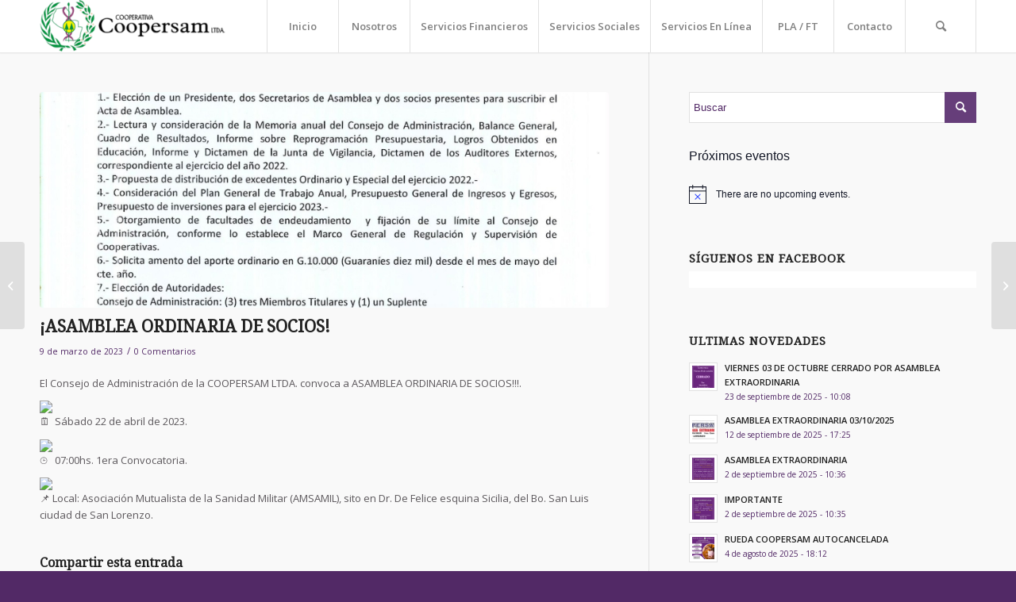

--- FILE ---
content_type: text/html; charset=UTF-8
request_url: https://coopersam.coop.py/asamblea-ordinaria-de-socios/
body_size: 16534
content:
<!DOCTYPE html>
<html lang="es" class="html_stretched responsive av-preloader-disabled  html_header_top html_logo_left html_main_nav_header html_menu_right html_custom html_header_sticky html_header_shrinking_disabled html_mobile_menu_tablet html_header_searchicon html_content_align_center html_header_unstick_top_disabled html_header_stretch_disabled html_minimal_header html_minimal_header_shadow html_av-submenu-hidden html_av-submenu-display-click html_av-overlay-side html_av-overlay-side-classic html_av-submenu-clone html_entry_id_1114 av-cookies-no-cookie-consent av-default-lightbox av-no-preview html_text_menu_active av-mobile-menu-switch-default">
<head>
<meta charset="UTF-8" />
<meta name="robots" content="index, follow" />


<!-- mobile setting -->
<meta name="viewport" content="width=device-width, initial-scale=1">

<!-- Scripts/CSS and wp_head hook -->
<title>¡ASAMBLEA ORDINARIA DE SOCIOS! &#8211; Coopersam Ltda.</title>
<meta name='robots' content='max-image-preview:large' />
<link rel="alternate" type="application/rss+xml" title="Coopersam Ltda. &raquo; Feed" href="https://coopersam.coop.py/feed/" />
<link rel="alternate" type="application/rss+xml" title="Coopersam Ltda. &raquo; Feed de los comentarios" href="https://coopersam.coop.py/comments/feed/" />
<link rel="alternate" type="text/calendar" title="Coopersam Ltda. &raquo; iCal Feed" href="https://coopersam.coop.py/events/?ical=1" />
<link rel="alternate" type="application/rss+xml" title="Coopersam Ltda. &raquo; Comentario ¡ASAMBLEA ORDINARIA DE SOCIOS! del feed" href="https://coopersam.coop.py/asamblea-ordinaria-de-socios/feed/" />
<link rel="alternate" title="oEmbed (JSON)" type="application/json+oembed" href="https://coopersam.coop.py/wp-json/oembed/1.0/embed?url=https%3A%2F%2Fcoopersam.coop.py%2Fasamblea-ordinaria-de-socios%2F" />
<link rel="alternate" title="oEmbed (XML)" type="text/xml+oembed" href="https://coopersam.coop.py/wp-json/oembed/1.0/embed?url=https%3A%2F%2Fcoopersam.coop.py%2Fasamblea-ordinaria-de-socios%2F&#038;format=xml" />

<!-- google webfont font replacement -->

			<script type='text/javascript'>

				(function() {

					/*	check if webfonts are disabled by user setting via cookie - or user must opt in.	*/
					var html = document.getElementsByTagName('html')[0];
					var cookie_check = html.className.indexOf('av-cookies-needs-opt-in') >= 0 || html.className.indexOf('av-cookies-can-opt-out') >= 0;
					var allow_continue = true;
					var silent_accept_cookie = html.className.indexOf('av-cookies-user-silent-accept') >= 0;

					if( cookie_check && ! silent_accept_cookie )
					{
						if( ! document.cookie.match(/aviaCookieConsent/) || html.className.indexOf('av-cookies-session-refused') >= 0 )
						{
							allow_continue = false;
						}
						else
						{
							if( ! document.cookie.match(/aviaPrivacyRefuseCookiesHideBar/) )
							{
								allow_continue = false;
							}
							else if( ! document.cookie.match(/aviaPrivacyEssentialCookiesEnabled/) )
							{
								allow_continue = false;
							}
							else if( document.cookie.match(/aviaPrivacyGoogleWebfontsDisabled/) )
							{
								allow_continue = false;
							}
						}
					}

					if( allow_continue )
					{
						var f = document.createElement('link');

						f.type 	= 'text/css';
						f.rel 	= 'stylesheet';
						f.href 	= '//fonts.googleapis.com/css?family=Droid+Serif%7COpen+Sans:400,600&display=auto';
						f.id 	= 'avia-google-webfont';

						document.getElementsByTagName('head')[0].appendChild(f);
					}
				})();

			</script>
			<style id='wp-img-auto-sizes-contain-inline-css' type='text/css'>
img:is([sizes=auto i],[sizes^="auto," i]){contain-intrinsic-size:3000px 1500px}
/*# sourceURL=wp-img-auto-sizes-contain-inline-css */
</style>
<style id='wp-emoji-styles-inline-css' type='text/css'>

	img.wp-smiley, img.emoji {
		display: inline !important;
		border: none !important;
		box-shadow: none !important;
		height: 1em !important;
		width: 1em !important;
		margin: 0 0.07em !important;
		vertical-align: -0.1em !important;
		background: none !important;
		padding: 0 !important;
	}
/*# sourceURL=wp-emoji-styles-inline-css */
</style>
<link rel='stylesheet' id='wp-block-library-css' href='https://coopersam.coop.py/wp-includes/css/dist/block-library/style.min.css?ver=6.9' type='text/css' media='all' />
<style id='wp-block-paragraph-inline-css' type='text/css'>
.is-small-text{font-size:.875em}.is-regular-text{font-size:1em}.is-large-text{font-size:2.25em}.is-larger-text{font-size:3em}.has-drop-cap:not(:focus):first-letter{float:left;font-size:8.4em;font-style:normal;font-weight:100;line-height:.68;margin:.05em .1em 0 0;text-transform:uppercase}body.rtl .has-drop-cap:not(:focus):first-letter{float:none;margin-left:.1em}p.has-drop-cap.has-background{overflow:hidden}:root :where(p.has-background){padding:1.25em 2.375em}:where(p.has-text-color:not(.has-link-color)) a{color:inherit}p.has-text-align-left[style*="writing-mode:vertical-lr"],p.has-text-align-right[style*="writing-mode:vertical-rl"]{rotate:180deg}
/*# sourceURL=https://coopersam.coop.py/wp-includes/blocks/paragraph/style.min.css */
</style>
<style id='global-styles-inline-css' type='text/css'>
:root{--wp--preset--aspect-ratio--square: 1;--wp--preset--aspect-ratio--4-3: 4/3;--wp--preset--aspect-ratio--3-4: 3/4;--wp--preset--aspect-ratio--3-2: 3/2;--wp--preset--aspect-ratio--2-3: 2/3;--wp--preset--aspect-ratio--16-9: 16/9;--wp--preset--aspect-ratio--9-16: 9/16;--wp--preset--color--black: #000000;--wp--preset--color--cyan-bluish-gray: #abb8c3;--wp--preset--color--white: #ffffff;--wp--preset--color--pale-pink: #f78da7;--wp--preset--color--vivid-red: #cf2e2e;--wp--preset--color--luminous-vivid-orange: #ff6900;--wp--preset--color--luminous-vivid-amber: #fcb900;--wp--preset--color--light-green-cyan: #7bdcb5;--wp--preset--color--vivid-green-cyan: #00d084;--wp--preset--color--pale-cyan-blue: #8ed1fc;--wp--preset--color--vivid-cyan-blue: #0693e3;--wp--preset--color--vivid-purple: #9b51e0;--wp--preset--gradient--vivid-cyan-blue-to-vivid-purple: linear-gradient(135deg,rgb(6,147,227) 0%,rgb(155,81,224) 100%);--wp--preset--gradient--light-green-cyan-to-vivid-green-cyan: linear-gradient(135deg,rgb(122,220,180) 0%,rgb(0,208,130) 100%);--wp--preset--gradient--luminous-vivid-amber-to-luminous-vivid-orange: linear-gradient(135deg,rgb(252,185,0) 0%,rgb(255,105,0) 100%);--wp--preset--gradient--luminous-vivid-orange-to-vivid-red: linear-gradient(135deg,rgb(255,105,0) 0%,rgb(207,46,46) 100%);--wp--preset--gradient--very-light-gray-to-cyan-bluish-gray: linear-gradient(135deg,rgb(238,238,238) 0%,rgb(169,184,195) 100%);--wp--preset--gradient--cool-to-warm-spectrum: linear-gradient(135deg,rgb(74,234,220) 0%,rgb(151,120,209) 20%,rgb(207,42,186) 40%,rgb(238,44,130) 60%,rgb(251,105,98) 80%,rgb(254,248,76) 100%);--wp--preset--gradient--blush-light-purple: linear-gradient(135deg,rgb(255,206,236) 0%,rgb(152,150,240) 100%);--wp--preset--gradient--blush-bordeaux: linear-gradient(135deg,rgb(254,205,165) 0%,rgb(254,45,45) 50%,rgb(107,0,62) 100%);--wp--preset--gradient--luminous-dusk: linear-gradient(135deg,rgb(255,203,112) 0%,rgb(199,81,192) 50%,rgb(65,88,208) 100%);--wp--preset--gradient--pale-ocean: linear-gradient(135deg,rgb(255,245,203) 0%,rgb(182,227,212) 50%,rgb(51,167,181) 100%);--wp--preset--gradient--electric-grass: linear-gradient(135deg,rgb(202,248,128) 0%,rgb(113,206,126) 100%);--wp--preset--gradient--midnight: linear-gradient(135deg,rgb(2,3,129) 0%,rgb(40,116,252) 100%);--wp--preset--font-size--small: 13px;--wp--preset--font-size--medium: 20px;--wp--preset--font-size--large: 36px;--wp--preset--font-size--x-large: 42px;--wp--preset--spacing--20: 0.44rem;--wp--preset--spacing--30: 0.67rem;--wp--preset--spacing--40: 1rem;--wp--preset--spacing--50: 1.5rem;--wp--preset--spacing--60: 2.25rem;--wp--preset--spacing--70: 3.38rem;--wp--preset--spacing--80: 5.06rem;--wp--preset--shadow--natural: 6px 6px 9px rgba(0, 0, 0, 0.2);--wp--preset--shadow--deep: 12px 12px 50px rgba(0, 0, 0, 0.4);--wp--preset--shadow--sharp: 6px 6px 0px rgba(0, 0, 0, 0.2);--wp--preset--shadow--outlined: 6px 6px 0px -3px rgb(255, 255, 255), 6px 6px rgb(0, 0, 0);--wp--preset--shadow--crisp: 6px 6px 0px rgb(0, 0, 0);}:where(.is-layout-flex){gap: 0.5em;}:where(.is-layout-grid){gap: 0.5em;}body .is-layout-flex{display: flex;}.is-layout-flex{flex-wrap: wrap;align-items: center;}.is-layout-flex > :is(*, div){margin: 0;}body .is-layout-grid{display: grid;}.is-layout-grid > :is(*, div){margin: 0;}:where(.wp-block-columns.is-layout-flex){gap: 2em;}:where(.wp-block-columns.is-layout-grid){gap: 2em;}:where(.wp-block-post-template.is-layout-flex){gap: 1.25em;}:where(.wp-block-post-template.is-layout-grid){gap: 1.25em;}.has-black-color{color: var(--wp--preset--color--black) !important;}.has-cyan-bluish-gray-color{color: var(--wp--preset--color--cyan-bluish-gray) !important;}.has-white-color{color: var(--wp--preset--color--white) !important;}.has-pale-pink-color{color: var(--wp--preset--color--pale-pink) !important;}.has-vivid-red-color{color: var(--wp--preset--color--vivid-red) !important;}.has-luminous-vivid-orange-color{color: var(--wp--preset--color--luminous-vivid-orange) !important;}.has-luminous-vivid-amber-color{color: var(--wp--preset--color--luminous-vivid-amber) !important;}.has-light-green-cyan-color{color: var(--wp--preset--color--light-green-cyan) !important;}.has-vivid-green-cyan-color{color: var(--wp--preset--color--vivid-green-cyan) !important;}.has-pale-cyan-blue-color{color: var(--wp--preset--color--pale-cyan-blue) !important;}.has-vivid-cyan-blue-color{color: var(--wp--preset--color--vivid-cyan-blue) !important;}.has-vivid-purple-color{color: var(--wp--preset--color--vivid-purple) !important;}.has-black-background-color{background-color: var(--wp--preset--color--black) !important;}.has-cyan-bluish-gray-background-color{background-color: var(--wp--preset--color--cyan-bluish-gray) !important;}.has-white-background-color{background-color: var(--wp--preset--color--white) !important;}.has-pale-pink-background-color{background-color: var(--wp--preset--color--pale-pink) !important;}.has-vivid-red-background-color{background-color: var(--wp--preset--color--vivid-red) !important;}.has-luminous-vivid-orange-background-color{background-color: var(--wp--preset--color--luminous-vivid-orange) !important;}.has-luminous-vivid-amber-background-color{background-color: var(--wp--preset--color--luminous-vivid-amber) !important;}.has-light-green-cyan-background-color{background-color: var(--wp--preset--color--light-green-cyan) !important;}.has-vivid-green-cyan-background-color{background-color: var(--wp--preset--color--vivid-green-cyan) !important;}.has-pale-cyan-blue-background-color{background-color: var(--wp--preset--color--pale-cyan-blue) !important;}.has-vivid-cyan-blue-background-color{background-color: var(--wp--preset--color--vivid-cyan-blue) !important;}.has-vivid-purple-background-color{background-color: var(--wp--preset--color--vivid-purple) !important;}.has-black-border-color{border-color: var(--wp--preset--color--black) !important;}.has-cyan-bluish-gray-border-color{border-color: var(--wp--preset--color--cyan-bluish-gray) !important;}.has-white-border-color{border-color: var(--wp--preset--color--white) !important;}.has-pale-pink-border-color{border-color: var(--wp--preset--color--pale-pink) !important;}.has-vivid-red-border-color{border-color: var(--wp--preset--color--vivid-red) !important;}.has-luminous-vivid-orange-border-color{border-color: var(--wp--preset--color--luminous-vivid-orange) !important;}.has-luminous-vivid-amber-border-color{border-color: var(--wp--preset--color--luminous-vivid-amber) !important;}.has-light-green-cyan-border-color{border-color: var(--wp--preset--color--light-green-cyan) !important;}.has-vivid-green-cyan-border-color{border-color: var(--wp--preset--color--vivid-green-cyan) !important;}.has-pale-cyan-blue-border-color{border-color: var(--wp--preset--color--pale-cyan-blue) !important;}.has-vivid-cyan-blue-border-color{border-color: var(--wp--preset--color--vivid-cyan-blue) !important;}.has-vivid-purple-border-color{border-color: var(--wp--preset--color--vivid-purple) !important;}.has-vivid-cyan-blue-to-vivid-purple-gradient-background{background: var(--wp--preset--gradient--vivid-cyan-blue-to-vivid-purple) !important;}.has-light-green-cyan-to-vivid-green-cyan-gradient-background{background: var(--wp--preset--gradient--light-green-cyan-to-vivid-green-cyan) !important;}.has-luminous-vivid-amber-to-luminous-vivid-orange-gradient-background{background: var(--wp--preset--gradient--luminous-vivid-amber-to-luminous-vivid-orange) !important;}.has-luminous-vivid-orange-to-vivid-red-gradient-background{background: var(--wp--preset--gradient--luminous-vivid-orange-to-vivid-red) !important;}.has-very-light-gray-to-cyan-bluish-gray-gradient-background{background: var(--wp--preset--gradient--very-light-gray-to-cyan-bluish-gray) !important;}.has-cool-to-warm-spectrum-gradient-background{background: var(--wp--preset--gradient--cool-to-warm-spectrum) !important;}.has-blush-light-purple-gradient-background{background: var(--wp--preset--gradient--blush-light-purple) !important;}.has-blush-bordeaux-gradient-background{background: var(--wp--preset--gradient--blush-bordeaux) !important;}.has-luminous-dusk-gradient-background{background: var(--wp--preset--gradient--luminous-dusk) !important;}.has-pale-ocean-gradient-background{background: var(--wp--preset--gradient--pale-ocean) !important;}.has-electric-grass-gradient-background{background: var(--wp--preset--gradient--electric-grass) !important;}.has-midnight-gradient-background{background: var(--wp--preset--gradient--midnight) !important;}.has-small-font-size{font-size: var(--wp--preset--font-size--small) !important;}.has-medium-font-size{font-size: var(--wp--preset--font-size--medium) !important;}.has-large-font-size{font-size: var(--wp--preset--font-size--large) !important;}.has-x-large-font-size{font-size: var(--wp--preset--font-size--x-large) !important;}
/*# sourceURL=global-styles-inline-css */
</style>

<style id='classic-theme-styles-inline-css' type='text/css'>
/*! This file is auto-generated */
.wp-block-button__link{color:#fff;background-color:#32373c;border-radius:9999px;box-shadow:none;text-decoration:none;padding:calc(.667em + 2px) calc(1.333em + 2px);font-size:1.125em}.wp-block-file__button{background:#32373c;color:#fff;text-decoration:none}
/*# sourceURL=/wp-includes/css/classic-themes.min.css */
</style>
<link rel='stylesheet' id='avia-merged-styles-css' href='https://coopersam.coop.py/wp-content/uploads/dynamic_avia/avia-merged-styles-6326fcff2378c2b0061951e85e67583a---632a5a36ae31f.css' type='text/css' media='all' />
<script type="text/javascript" src="https://coopersam.coop.py/wp-includes/js/jquery/jquery.min.js?ver=3.7.1" id="jquery-core-js"></script>
<script type="text/javascript" src="https://coopersam.coop.py/wp-includes/js/jquery/jquery-migrate.min.js?ver=3.4.1" id="jquery-migrate-js"></script>
<link rel="https://api.w.org/" href="https://coopersam.coop.py/wp-json/" /><link rel="alternate" title="JSON" type="application/json" href="https://coopersam.coop.py/wp-json/wp/v2/posts/1114" /><link rel="EditURI" type="application/rsd+xml" title="RSD" href="https://coopersam.coop.py/xmlrpc.php?rsd" />
<meta name="generator" content="WordPress 6.9" />
<link rel="canonical" href="https://coopersam.coop.py/asamblea-ordinaria-de-socios/" />
<link rel='shortlink' href='https://coopersam.coop.py/?p=1114' />
<meta name="tec-api-version" content="v1"><meta name="tec-api-origin" content="https://coopersam.coop.py"><link rel="alternate" href="https://coopersam.coop.py/wp-json/tribe/events/v1/" /><link rel="profile" href="http://gmpg.org/xfn/11" />
<link rel="alternate" type="application/rss+xml" title="Coopersam Ltda. RSS2 Feed" href="https://coopersam.coop.py/feed/" />
<link rel="pingback" href="https://coopersam.coop.py/xmlrpc.php" />

<style type='text/css' media='screen'>
 #top #header_main > .container, #top #header_main > .container .main_menu  .av-main-nav > li > a, #top #header_main #menu-item-shop .cart_dropdown_link{ height:66px; line-height: 66px; }
 .html_top_nav_header .av-logo-container{ height:66px;  }
 .html_header_top.html_header_sticky #top #wrap_all #main{ padding-top:66px; } 
</style>
<!--[if lt IE 9]><script src="https://coopersam.coop.py/wp-content/themes/enfold/js/html5shiv.js"></script><![endif]-->
<link rel="icon" href="https://coopersam.coop.py/wp-content/uploads/2022/05/logo55.png" type="image/png">

<!-- To speed up the rendering and to display the site as fast as possible to the user we include some styles and scripts for above the fold content inline -->
<script type="text/javascript">'use strict';var avia_is_mobile=!1;if(/Android|webOS|iPhone|iPad|iPod|BlackBerry|IEMobile|Opera Mini/i.test(navigator.userAgent)&&'ontouchstart' in document.documentElement){avia_is_mobile=!0;document.documentElement.className+=' avia_mobile '}
else{document.documentElement.className+=' avia_desktop '};document.documentElement.className+=' js_active ';(function(){var e=['-webkit-','-moz-','-ms-',''],n='';for(var t in e){if(e[t]+'transform' in document.documentElement.style){document.documentElement.className+=' avia_transform ';n=e[t]+'transform'};if(e[t]+'perspective' in document.documentElement.style){document.documentElement.className+=' avia_transform3d '}};if(typeof document.getElementsByClassName=='function'&&typeof document.documentElement.getBoundingClientRect=='function'&&avia_is_mobile==!1){if(n&&window.innerHeight>0){setTimeout(function(){var e=0,o={},a=0,t=document.getElementsByClassName('av-parallax'),i=window.pageYOffset||document.documentElement.scrollTop;for(e=0;e<t.length;e++){t[e].style.top='0px';o=t[e].getBoundingClientRect();a=Math.ceil((window.innerHeight+i-o.top)*0.3);t[e].style[n]='translate(0px, '+a+'px)';t[e].style.top='auto';t[e].className+=' enabled-parallax '}},50)}}})();</script><style type='text/css'>
@font-face {font-family: 'entypo-fontello'; font-weight: normal; font-style: normal; font-display: auto;
src: url('https://coopersam.coop.py/wp-content/themes/enfold/config-templatebuilder/avia-template-builder/assets/fonts/entypo-fontello.woff2') format('woff2'),
url('https://coopersam.coop.py/wp-content/themes/enfold/config-templatebuilder/avia-template-builder/assets/fonts/entypo-fontello.woff') format('woff'),
url('https://coopersam.coop.py/wp-content/themes/enfold/config-templatebuilder/avia-template-builder/assets/fonts/entypo-fontello.ttf') format('truetype'),
url('https://coopersam.coop.py/wp-content/themes/enfold/config-templatebuilder/avia-template-builder/assets/fonts/entypo-fontello.svg#entypo-fontello') format('svg'),
url('https://coopersam.coop.py/wp-content/themes/enfold/config-templatebuilder/avia-template-builder/assets/fonts/entypo-fontello.eot'),
url('https://coopersam.coop.py/wp-content/themes/enfold/config-templatebuilder/avia-template-builder/assets/fonts/entypo-fontello.eot?#iefix') format('embedded-opentype');
} #top .avia-font-entypo-fontello, body .avia-font-entypo-fontello, html body [data-av_iconfont='entypo-fontello']:before{ font-family: 'entypo-fontello'; }
</style>

<!--
Debugging Info for Theme support: 

Theme: Enfold
Version: 4.9.2.2
Installed: enfold
AviaFramework Version: 5.0
AviaBuilder Version: 4.8
aviaElementManager Version: 1.0.1
ML:128-PU:83-PLA:2
WP:6.9
Compress: CSS:all theme files - JS:all theme files
Updates: disabled
PLAu:2
-->
</head>

<body id="top" class="wp-singular post-template-default single single-post postid-1114 single-format-standard wp-theme-enfold stretched rtl_columns av-curtain-numeric droid_serif open_sans tribe-no-js avia-responsive-images-support" itemscope="itemscope" itemtype="https://schema.org/WebPage" >

	
	<div id='wrap_all'>

	
<header id='header' class='all_colors header_color light_bg_color  av_header_top av_logo_left av_main_nav_header av_menu_right av_custom av_header_sticky av_header_shrinking_disabled av_header_stretch_disabled av_mobile_menu_tablet av_header_searchicon av_header_unstick_top_disabled av_seperator_big_border av_minimal_header av_minimal_header_shadow av_bottom_nav_disabled '  role="banner" itemscope="itemscope" itemtype="https://schema.org/WPHeader" >

		<div  id='header_main' class='container_wrap container_wrap_logo'>

        <div class='container av-logo-container'><div class='inner-container'><span class='logo avia-standard-logo'><a href='https://coopersam.coop.py/' class=''><img src="https://coopersam.coop.py/wp-content/uploads/2022/05/logo2-300x83.png" height="100" width="300" alt='Coopersam Ltda.' title='' /></a></span><nav class='main_menu' data-selectname='Selecciona una página'  role="navigation" itemscope="itemscope" itemtype="https://schema.org/SiteNavigationElement" ><div class="avia-menu av-main-nav-wrap"><ul role="menu" class="menu av-main-nav" id="avia-menu"><li role="menuitem" id="menu-item-451" class="menu-item menu-item-type-post_type menu-item-object-page menu-item-home menu-item-top-level menu-item-top-level-1"><a href="https://coopersam.coop.py/" itemprop="url" tabindex="0"><span class="avia-bullet"></span><span class="avia-menu-text">Inicio</span><span class="avia-menu-fx"><span class="avia-arrow-wrap"><span class="avia-arrow"></span></span></span></a></li>
<li role="menuitem" id="menu-item-560" class="menu-item menu-item-type-custom menu-item-object-custom menu-item-has-children menu-item-top-level menu-item-top-level-2"><a href="#" itemprop="url" tabindex="0"><span class="avia-bullet"></span><span class="avia-menu-text">Nosotros</span><span class="avia-menu-fx"><span class="avia-arrow-wrap"><span class="avia-arrow"></span></span></span></a>


<ul class="sub-menu">
	<li role="menuitem" id="menu-item-405" class="menu-item menu-item-type-post_type menu-item-object-page"><a href="https://coopersam.coop.py/about/" itemprop="url" tabindex="0"><span class="avia-bullet"></span><span class="avia-menu-text">Quiénes Somos</span></a></li>
	<li role="menuitem" id="menu-item-448" class="menu-item menu-item-type-post_type menu-item-object-page"><a href="https://coopersam.coop.py/our-mission/" itemprop="url" tabindex="0"><span class="avia-bullet"></span><span class="avia-menu-text">Principios</span></a></li>
	<li role="menuitem" id="menu-item-666" class="menu-item menu-item-type-post_type menu-item-object-page"><a href="https://coopersam.coop.py/institucion/" itemprop="url" tabindex="0"><span class="avia-bullet"></span><span class="avia-menu-text">Institución</span></a></li>
	<li role="menuitem" id="menu-item-670" class="menu-item menu-item-type-custom menu-item-object-custom menu-item-has-children"><a href="#" itemprop="url" tabindex="0"><span class="avia-bullet"></span><span class="avia-menu-text">Organización</span></a>
	<ul class="sub-menu">
		<li role="menuitem" id="menu-item-669" class="menu-item menu-item-type-post_type menu-item-object-page"><a href="https://coopersam.coop.py/directiva/" itemprop="url" tabindex="0"><span class="avia-bullet"></span><span class="avia-menu-text">Directiva</span></a></li>
		<li role="menuitem" id="menu-item-683" class="menu-item menu-item-type-post_type menu-item-object-page"><a href="https://coopersam.coop.py/funcionarios/" itemprop="url" tabindex="0"><span class="avia-bullet"></span><span class="avia-menu-text">Funcionarios</span></a></li>
		<li role="menuitem" id="menu-item-691" class="menu-item menu-item-type-post_type menu-item-object-page"><a href="https://coopersam.coop.py/estatutos/" itemprop="url" tabindex="0"><span class="avia-bullet"></span><span class="avia-menu-text">Estatutos</span></a></li>
	</ul>
</li>
</ul>
</li>
<li role="menuitem" id="menu-item-600" class="menu-item menu-item-type-custom menu-item-object-custom menu-item-has-children menu-item-top-level menu-item-top-level-3"><a href="#" itemprop="url" tabindex="0"><span class="avia-bullet"></span><span class="avia-menu-text">Servicios Financieros</span><span class="avia-menu-fx"><span class="avia-arrow-wrap"><span class="avia-arrow"></span></span></span></a>


<ul class="sub-menu">
	<li role="menuitem" id="menu-item-449" class="menu-item menu-item-type-post_type menu-item-object-page"><a href="https://coopersam.coop.py/sermons/" itemprop="url" tabindex="0"><span class="avia-bullet"></span><span class="avia-menu-text">Creditos</span></a></li>
	<li role="menuitem" id="menu-item-663" class="menu-item menu-item-type-post_type menu-item-object-page"><a href="https://coopersam.coop.py/ahorros/" itemprop="url" tabindex="0"><span class="avia-bullet"></span><span class="avia-menu-text">Ahorros y Tarjetas</span></a></li>
</ul>
</li>
<li role="menuitem" id="menu-item-601" class="menu-item menu-item-type-custom menu-item-object-custom menu-item-has-children menu-item-top-level menu-item-top-level-4"><a href="#" itemprop="url" tabindex="0"><span class="avia-bullet"></span><span class="avia-menu-text">Servicios Sociales</span><span class="avia-menu-fx"><span class="avia-arrow-wrap"><span class="avia-arrow"></span></span></span></a>


<ul class="sub-menu">
	<li role="menuitem" id="menu-item-716" class="menu-item menu-item-type-post_type menu-item-object-page"><a href="https://coopersam.coop.py/casa-san-bernardino/" itemprop="url" tabindex="0"><span class="avia-bullet"></span><span class="avia-menu-text">Casa San Bernardino</span></a></li>
	<li role="menuitem" id="menu-item-703" class="menu-item menu-item-type-post_type menu-item-object-page"><a href="https://coopersam.coop.py/solidaridad/" itemprop="url" tabindex="0"><span class="avia-bullet"></span><span class="avia-menu-text">Solidaridad</span></a></li>
</ul>
</li>
<li role="menuitem" id="menu-item-885" class="menu-item menu-item-type-custom menu-item-object-custom menu-item-has-children menu-item-top-level menu-item-top-level-5"><a href="#" itemprop="url" tabindex="0"><span class="avia-bullet"></span><span class="avia-menu-text">Servicios En Línea</span><span class="avia-menu-fx"><span class="avia-arrow-wrap"><span class="avia-arrow"></span></span></span></a>


<ul class="sub-menu">
	<li role="menuitem" id="menu-item-892" class="menu-item menu-item-type-custom menu-item-object-custom"><a href="https://secure.coopersam.coop.py:8443/Coopersam/servlet/com.coopersam.login" itemprop="url" tabindex="0"><span class="avia-bullet"></span><span class="avia-menu-text">Coopersam Online</span></a></li>
	<li role="menuitem" id="menu-item-969" class="menu-item menu-item-type-post_type menu-item-object-page"><a href="https://coopersam.coop.py/915-2/" itemprop="url" tabindex="0"><span class="avia-bullet"></span><span class="avia-menu-text">Solicitud de Crédito</span></a></li>
	<li role="menuitem" id="menu-item-970" class="menu-item menu-item-type-post_type menu-item-object-page"><a href="https://coopersam.coop.py/solicitud-de-subsidio/" itemprop="url" tabindex="0"><span class="avia-bullet"></span><span class="avia-menu-text">Solicitud de Solidaridad</span></a></li>
</ul>
</li>
<li role="menuitem" id="menu-item-1182" class="menu-item menu-item-type-post_type menu-item-object-page menu-item-top-level menu-item-top-level-6"><a href="https://coopersam.coop.py/prevencion-de-lavado-de-activos-y-ft/" itemprop="url" tabindex="0"><span class="avia-bullet"></span><span class="avia-menu-text">PLA / FT</span><span class="avia-menu-fx"><span class="avia-arrow-wrap"><span class="avia-arrow"></span></span></span></a></li>
<li role="menuitem" id="menu-item-452" class="menu-item menu-item-type-post_type menu-item-object-page menu-item-top-level menu-item-top-level-7"><a href="https://coopersam.coop.py/contact/" itemprop="url" tabindex="0"><span class="avia-bullet"></span><span class="avia-menu-text">Contacto</span><span class="avia-menu-fx"><span class="avia-arrow-wrap"><span class="avia-arrow"></span></span></span></a></li>
<li id="menu-item-search" class="noMobile menu-item menu-item-search-dropdown menu-item-avia-special" role="menuitem"><a aria-label="Buscar" href="?s=" rel="nofollow" data-avia-search-tooltip="

&lt;form role=&quot;search&quot; action=&quot;https://coopersam.coop.py/&quot; id=&quot;searchform&quot; method=&quot;get&quot; class=&quot;&quot;&gt;
	&lt;div&gt;
		&lt;input type=&quot;submit&quot; value=&quot;&quot; id=&quot;searchsubmit&quot; class=&quot;button avia-font-entypo-fontello&quot; /&gt;
		&lt;input type=&quot;text&quot; id=&quot;s&quot; name=&quot;s&quot; value=&quot;&quot; placeholder=&#039;Buscar&#039; /&gt;
			&lt;/div&gt;
&lt;/form&gt;
" aria-hidden='false' data-av_icon='' data-av_iconfont='entypo-fontello'><span class="avia_hidden_link_text">Buscar</span></a></li><li class="av-burger-menu-main menu-item-avia-special av-small-burger-icon">
	        			<a href="#" aria-label="Menú" aria-hidden="false">
							<span class="av-hamburger av-hamburger--spin av-js-hamburger">
								<span class="av-hamburger-box">
						          <span class="av-hamburger-inner"></span>
						          <strong>Menú</strong>
								</span>
							</span>
							<span class="avia_hidden_link_text">Menú</span>
						</a>
	        		   </li></ul></div></nav></div> </div> 
		<!-- end container_wrap-->
		</div>
		<div class='header_bg'></div>

<!-- end header -->
</header>

	<div id='main' class='all_colors' data-scroll-offset='66'>

	
		<div class='container_wrap container_wrap_first main_color sidebar_right'>

			<div class='container template-blog template-single-blog '>

				<main class='content units av-content-small alpha  av-blog-meta-author-disabled av-blog-meta-category-disabled'  role="main" itemscope="itemscope" itemtype="https://schema.org/Blog" >

                    <article class="post-entry post-entry-type-standard post-entry-1114 post-loop-1 post-parity-odd post-entry-last single-big with-slider post-1114 post type-post status-publish format-standard has-post-thumbnail hentry category-news"  itemscope="itemscope" itemtype="https://schema.org/BlogPosting" itemprop="blogPost" ><div class="big-preview single-big"  itemprop="image" itemscope="itemscope" itemtype="https://schema.org/ImageObject" ><a href="https://coopersam.coop.py/wp-content/uploads/2023/03/334719893_224986103352329_6813142436766260530_n-749x1030.jpg" data-srcset="https://coopersam.coop.py/wp-content/uploads/2023/03/334719893_224986103352329_6813142436766260530_n-749x1030.jpg 749w, https://coopersam.coop.py/wp-content/uploads/2023/03/334719893_224986103352329_6813142436766260530_n-218x300.jpg 218w, https://coopersam.coop.py/wp-content/uploads/2023/03/334719893_224986103352329_6813142436766260530_n-768x1056.jpg 768w, https://coopersam.coop.py/wp-content/uploads/2023/03/334719893_224986103352329_6813142436766260530_n-1117x1536.jpg 1117w, https://coopersam.coop.py/wp-content/uploads/2023/03/334719893_224986103352329_6813142436766260530_n-1091x1500.jpg 1091w, https://coopersam.coop.py/wp-content/uploads/2023/03/334719893_224986103352329_6813142436766260530_n-513x705.jpg 513w, https://coopersam.coop.py/wp-content/uploads/2023/03/334719893_224986103352329_6813142436766260530_n.jpg 1489w" data-sizes="(max-width: 749px) 100vw, 749px"  title="334719893_224986103352329_6813142436766260530_n" ><img width="845" height="321" src="https://coopersam.coop.py/wp-content/uploads/2023/03/334719893_224986103352329_6813142436766260530_n-845x321.jpg" class="wp-image-1115 avia-img-lazy-loading-1115 attachment-entry_with_sidebar size-entry_with_sidebar wp-post-image" alt="" decoding="async" fetchpriority="high" /></a></div><div class="blog-meta"></div><div class='entry-content-wrapper clearfix standard-content'><header class="entry-content-header"><h1 class='post-title entry-title '  itemprop="headline" >¡ASAMBLEA ORDINARIA DE SOCIOS!<span class="post-format-icon minor-meta"></span></h1><span class="post-meta-infos"><time class="date-container minor-meta updated"  itemprop="datePublished" datetime="2023-03-09T17:09:36+00:00" >9 de marzo de 2023</time><span class="text-sep">/</span><span class="comment-container minor-meta"><a href="https://coopersam.coop.py/asamblea-ordinaria-de-socios/#respond" class="comments-link" >0 Comentarios</a></span></span></header><div class="entry-content"  itemprop="text" >
<p>El Consejo de Administración de la COOPERSAM LTDA. convoca a ASAMBLEA ORDINARIA DE SOCIOS!!!.</p>



<p><img decoding="async" height="16" width="16" alt="🗓" src="https://static.xx.fbcdn.net/images/emoji.php/v9/tb5/1.5/16/1f5d3.png">&nbsp;Sábado 22 de abril de 2023.</p>



<p><img decoding="async" height="16" width="16" alt="⌚" src="https://static.xx.fbcdn.net/images/emoji.php/v9/t81/1.5/16/231a.png">&nbsp;07:00hs. 1era Convocatoria.</p>



<p><img loading="lazy" decoding="async" height="16" width="16" alt="📌" src="https://static.xx.fbcdn.net/images/emoji.php/v9/t5/1.5/16/1f4cc.png">Local: Asociación Mutualista de la Sanidad Militar (AMSAMIL), sito en Dr. De Felice esquina Sicilia, del Bo. San Luis ciudad de San Lorenzo.</p>
</div><footer class="entry-footer"><div class='av-social-sharing-box av-social-sharing-box-icon av-social-sharing-box-same-width '><div class="av-share-box"><h5 class='av-share-link-description av-no-toc '>Compartir esta entrada</h5><ul class="av-share-box-list noLightbox"><li class='av-share-link av-social-link-mail' ><a  aria-label="Compartir por correo" href='mailto:?subject=%C2%A1ASAMBLEA%20ORDINARIA%20DE%20SOCIOS%21&#038;body=https://coopersam.coop.py/asamblea-ordinaria-de-socios/' aria-hidden='false' data-av_icon='' data-av_iconfont='entypo-fontello' title='' data-avia-related-tooltip='Compartir por correo'><span class='avia_hidden_link_text'>Compartir por correo</span></a></li></ul></div></div></footer><div class='post_delimiter'></div></div><div class="post_author_timeline"></div><span class='hidden'>
				<span class='av-structured-data'  itemprop="image" itemscope="itemscope" itemtype="https://schema.org/ImageObject" >
						<span itemprop='url'>https://coopersam.coop.py/wp-content/uploads/2023/03/334719893_224986103352329_6813142436766260530_n.jpg</span>
						<span itemprop='height'>2048</span>
						<span itemprop='width'>1489</span>
				</span>
				<span class='av-structured-data'  itemprop="publisher" itemtype="https://schema.org/Organization" itemscope="itemscope" >
						<span itemprop='name'>coopuser</span>
						<span itemprop='logo' itemscope itemtype='https://schema.org/ImageObject'>
							<span itemprop='url'>https://coopersam.coop.py/wp-content/uploads/2022/05/logo2-300x83.png</span>
						 </span>
				</span><span class='av-structured-data'  itemprop="author" itemscope="itemscope" itemtype="https://schema.org/Person" ><span itemprop='name'>coopuser</span></span><span class='av-structured-data'  itemprop="datePublished" datetime="2023-03-09T17:09:36+00:00" >2023-03-09 17:09:36</span><span class='av-structured-data'  itemprop="dateModified" itemtype="https://schema.org/dateModified" >2023-03-09 17:09:37</span><span class='av-structured-data'  itemprop="mainEntityOfPage" itemtype="https://schema.org/mainEntityOfPage" ><span itemprop='name'>¡ASAMBLEA ORDINARIA DE SOCIOS!</span></span></span></article><div class='single-big'></div>




<div class='comment-entry post-entry'>

<div class='comment_meta_container'>

			<div class='side-container-comment'>

	        		<div class='side-container-comment-inner'>
	        			
	        			<span class='comment-count'>0</span>
   						<span class='comment-text'>comentarios</span>
   						<span class='center-border center-border-left'></span>
   						<span class='center-border center-border-right'></span>

	        		</div>

	        	</div>

			</div>

<div class='comment_container'><h3 class='miniheading '>Dejar un comentario</h3><span class='minitext'>¿Quieres unirte a la conversación? <br/>Siéntete libre de contribuir!</span>	<div id="respond" class="comment-respond">
		<h3 id="reply-title" class="comment-reply-title">Deja una respuesta <small><a rel="nofollow" id="cancel-comment-reply-link" href="/asamblea-ordinaria-de-socios/#respond" style="display:none;">Cancelar la respuesta</a></small></h3><form action="https://coopersam.coop.py/wp-comments-post.php" method="post" id="commentform" class="comment-form"><p class="comment-notes"><span id="email-notes">Tu dirección de correo electrónico no será publicada.</span> <span class="required-field-message">Los campos obligatorios están marcados con <span class="required">*</span></span></p><p class="comment-form-author"><label for="author">Nombre <span class="required">*</span></label> <input id="author" name="author" type="text" value="" size="30" maxlength="245" autocomplete="name" required="required" /></p>
<p class="comment-form-email"><label for="email">Correo electrónico <span class="required">*</span></label> <input id="email" name="email" type="text" value="" size="30" maxlength="100" aria-describedby="email-notes" autocomplete="email" required="required" /></p>
<p class="comment-form-url"><label for="url">Web</label> <input id="url" name="url" type="text" value="" size="30" maxlength="200" autocomplete="url" /></p>
<p class="comment-form-cookies-consent"><input id="wp-comment-cookies-consent" name="wp-comment-cookies-consent" type="checkbox" value="yes" /> <label for="wp-comment-cookies-consent">Guarda mi nombre, correo electrónico y web en este navegador para la próxima vez que comente.</label></p>
<p class="comment-form-comment"><label for="comment">Comentario <span class="required">*</span></label> <textarea id="comment" name="comment" cols="45" rows="8" maxlength="65525" required="required"></textarea></p><p class="form-submit"><input name="submit" type="submit" id="submit" class="submit" value="Publicar el comentario" /> <input type='hidden' name='comment_post_ID' value='1114' id='comment_post_ID' />
<input type='hidden' name='comment_parent' id='comment_parent' value='0' />
</p></form>	</div><!-- #respond -->
	</div>
</div>
				<!--end content-->
				</main>

				<aside class='sidebar sidebar_right   alpha units'  role="complementary" itemscope="itemscope" itemtype="https://schema.org/WPSideBar" ><div class='inner_sidebar extralight-border'><section id="search-4" class="widget clearfix widget_search">

<form action="https://coopersam.coop.py/" id="searchform" method="get" class="">
	<div>
		<input type="submit" value="" id="searchsubmit" class="button avia-font-entypo-fontello" />
		<input type="text" id="s" name="s" value="" placeholder='Buscar' />
			</div>
</form>
<span class="seperator extralight-border"></span></section><div  class="tribe-compatibility-container tribe-theme-enfold" >
	<div
		 class="tribe-common tribe-events tribe-events-view tribe-events-view--widget-events-list tribe-events-widget" 		data-js="tribe-events-view"
		data-view-rest-nonce="4cd49776c1"
		data-view-rest-url="https://coopersam.coop.py/wp-json/tribe/views/v2/html"
		data-view-manage-url="1"
							data-view-breakpoint-pointer="ceabe48c-007b-4fff-afd4-5e2b85d948e4"
			>
		<div class="tribe-events-widget-events-list">

			
			<script data-js="tribe-events-view-data" type="application/json">
	{"slug":"widget-events-list","prev_url":"","next_url":"","view_class":"Tribe\\Events\\Views\\V2\\Views\\Widgets\\Widget_List_View","view_slug":"widget-events-list","view_label":"Widget-events-list","view":null,"should_manage_url":true,"id":null,"alias-slugs":null,"title":"\u00a1ASAMBLEA ORDINARIA DE SOCIOS! \u2013 Coopersam Ltda.","limit":"5","no_upcoming_events":false,"featured_events_only":false,"jsonld_enable":true,"tribe_is_list_widget":false,"admin_fields":{"title":{"label":"T\u00edtulo:","type":"text","classes":"","dependency":"","id":"widget-tribe-widget-events-list-3-title","name":"widget-tribe-widget-events-list[3][title]","options":[],"placeholder":"","value":null},"limit":{"label":"Mostrar:","type":"number","default":5,"min":1,"max":10,"step":1,"classes":"","dependency":"","id":"widget-tribe-widget-events-list-3-limit","name":"widget-tribe-widget-events-list[3][limit]","options":[],"placeholder":"","value":null},"no_upcoming_events":{"label":"Ocultar este widget si no hay pr\u00f3ximos eventos.","type":"checkbox","classes":"","dependency":"","id":"widget-tribe-widget-events-list-3-no_upcoming_events","name":"widget-tribe-widget-events-list[3][no_upcoming_events]","options":[],"placeholder":"","value":null},"featured_events_only":{"label":"Limitar a solo eventos destacados","type":"checkbox","classes":"","dependency":"","id":"widget-tribe-widget-events-list-3-featured_events_only","name":"widget-tribe-widget-events-list[3][featured_events_only]","options":[],"placeholder":"","value":null},"jsonld_enable":{"label":"Generar datos JSON-LD","type":"checkbox","classes":"","dependency":"","id":"widget-tribe-widget-events-list-3-jsonld_enable","name":"widget-tribe-widget-events-list[3][jsonld_enable]","options":[],"placeholder":"","value":null}},"events":[],"url":"https:\/\/coopersam.coop.py\/?post_type=tribe_events&eventDisplay=widget-events-list","url_event_date":false,"bar":{"keyword":"","date":""},"today":"2026-01-29 00:00:00","now":"2026-01-29 08:16:45","rest_url":"https:\/\/coopersam.coop.py\/wp-json\/tribe\/views\/v2\/html","rest_method":"POST","rest_nonce":"4cd49776c1","today_url":"https:\/\/coopersam.coop.py\/?post_type=tribe_events&eventDisplay=widget-events-list&name=asamblea-ordinaria-de-socios","prev_label":"","next_label":"","date_formats":{"compact":"n\/j\/Y","month_and_year_compact":"n\/j\/Y","month_and_year":"F Y","time_range_separator":" - ","date_time_separator":" @ "},"messages":{"notice":["There are no upcoming events."]},"start_of_week":"1","breadcrumbs":[],"before_events":"","after_events":"\n<!--\nThis calendar is powered by The Events Calendar.\nhttp:\/\/evnt.is\/18wn\n-->\n","display_events_bar":false,"disable_event_search":false,"live_refresh":true,"ical":{"display_link":true,"link":{"url":"https:\/\/coopersam.coop.py\/?post_type=tribe_events&#038;eventDisplay=widget-events-list&#038;ical=1","text":"Export Events","title":"Use this to share calendar data with Google Calendar, Apple iCal and other compatible apps"}},"container_classes":["tribe-common","tribe-events","tribe-events-view","tribe-events-view--widget-events-list","tribe-events-widget"],"container_data":[],"is_past":false,"breakpoints":{"xsmall":500,"medium":768,"full":960},"breakpoint_pointer":"ceabe48c-007b-4fff-afd4-5e2b85d948e4","is_initial_load":true,"public_views":{"list":{"view_class":"Tribe\\Events\\Views\\V2\\Views\\List_View","view_url":"https:\/\/coopersam.coop.py\/events\/lista\/","view_label":"List"},"month":{"view_class":"Tribe\\Events\\Views\\V2\\Views\\Month_View","view_url":"https:\/\/coopersam.coop.py\/events\/mes\/","view_label":"Month"},"day":{"view_class":"Tribe\\Events\\Views\\V2\\Views\\Day_View","view_url":"https:\/\/coopersam.coop.py\/events\/hoy\/","view_label":"Day"}},"show_latest_past":false,"compatibility_classes":["tribe-compatibility-container","tribe-theme-enfold"],"view_more_text":"View Calendar","view_more_title":"View more events.","view_more_link":"https:\/\/coopersam.coop.py\/events\/","widget_title":"Pr\u00f3ximos eventos","hide_if_no_upcoming_events":false,"display":[],"subscribe_links":{"gcal":{"label":"Google Calendar","single_label":"A\u00f1adir a Google Calendar","visible":true,"block_slug":"hasGoogleCalendar"},"ical":{"label":"iCalendar","single_label":"Agregar a iCalendar","visible":true,"block_slug":"hasiCal"},"outlook-365":{"label":"Outlook 365","single_label":"Outlook 365","visible":true,"block_slug":"hasOutlook365"},"outlook-live":{"label":"Outlook Live","single_label":"Outlook Live","visible":true,"block_slug":"hasOutlookLive"}},"_context":{"slug":"widget-events-list"}}</script>

							<header class="tribe-events-widget-events-list__header">
					<h2 class="tribe-events-widget-events-list__header-title tribe-common-h6 tribe-common-h--alt">
						Próximos eventos					</h2>
				</header>
			
			
				<div  class="tribe-events-header__messages tribe-events-c-messages tribe-common-b2"  >
			<div class="tribe-events-c-messages__message tribe-events-c-messages__message--notice" role="alert">
			<svg  class="tribe-common-c-svgicon tribe-common-c-svgicon--messages-not-found tribe-events-c-messages__message-icon-svg"  viewBox="0 0 21 23" xmlns="http://www.w3.org/2000/svg"><g fill-rule="evenodd"><path d="M.5 2.5h20v20H.5z"/><path stroke-linecap="round" d="M7.583 11.583l5.834 5.834m0-5.834l-5.834 5.834" class="tribe-common-c-svgicon__svg-stroke"/><path stroke-linecap="round" d="M4.5.5v4m12-4v4"/><path stroke-linecap="square" d="M.5 7.5h20"/></g></svg>
			<ul class="tribe-events-c-messages__message-list">
									<li
						class="tribe-events-c-messages__message-list-item"
						 data-key="0" 					>
					There are no upcoming events.					</li>
							</ul>
		</div>
	</div>

					</div>
	</div>
</div>
<script class="tribe-events-breakpoints">
	( function () {
		var completed = false;

		function initBreakpoints() {
			if ( completed ) {
				// This was fired already and completed no need to attach to the event listener.
				document.removeEventListener( 'DOMContentLoaded', initBreakpoints );
				return;
			}

			if ( 'undefined' === typeof window.tribe ) {
				return;
			}

			if ( 'undefined' === typeof window.tribe.events ) {
				return;
			}

			if ( 'undefined' === typeof window.tribe.events.views ) {
				return;
			}

			if ( 'undefined' === typeof window.tribe.events.views.breakpoints ) {
				return;
			}

			if ( 'function' !== typeof (window.tribe.events.views.breakpoints.setup) ) {
				return;
			}

			var container = document.querySelectorAll( '[data-view-breakpoint-pointer="ceabe48c-007b-4fff-afd4-5e2b85d948e4"]' );
			if ( ! container ) {
				return;
			}

			window.tribe.events.views.breakpoints.setup( container );
			completed = true;
			// This was fired already and completed no need to attach to the event listener.
			document.removeEventListener( 'DOMContentLoaded', initBreakpoints );
		}

		// Try to init the breakpoints right away.
		initBreakpoints();
		document.addEventListener( 'DOMContentLoaded', initBreakpoints );
	})();
</script>
<section id="avia_fb_likebox-3" class="widget clearfix avia-widget-container avia_fb_likebox avia_no_block_preview"><h3 class="widgettitle">Síguenos en Facebook</h3><div class='av_facebook_widget_wrap ' ><div class="fb-page" data-width="500" data-href="https://www.facebook.com/CoopersamLTDA" data-small-header="false" data-adapt-container-width="true" data-hide-cover="false" data-show-facepile="true" data-show-posts="false"><div class="fb-xfbml-parse-ignore"></div></div></div><span class="seperator extralight-border"></span></section><section id="newsbox-3" class="widget clearfix avia-widget-container newsbox"><h3 class="widgettitle">Ultimas Novedades</h3><ul class="news-wrap image_size_widget"><li class="news-content post-format-standard"><a class="news-link" title="VIERNES 03 DE OCTUBRE CERRADO POR ASAMBLEA EXTRAORDINARIA" href="https://coopersam.coop.py/viernes-03-de-octubre-cerrado-por-asamblea-extraordinaria/"><span class='news-thumb '><img width="36" height="36" src="https://coopersam.coop.py/wp-content/uploads/2025/09/WhatsApp-Image-2025-09-19-at-09.19.09-36x36.jpeg" class="wp-image-1422 avia-img-lazy-loading-1422 attachment-widget size-widget wp-post-image" alt="" decoding="async" loading="lazy" srcset="https://coopersam.coop.py/wp-content/uploads/2025/09/WhatsApp-Image-2025-09-19-at-09.19.09-36x36.jpeg 36w, https://coopersam.coop.py/wp-content/uploads/2025/09/WhatsApp-Image-2025-09-19-at-09.19.09-80x80.jpeg 80w, https://coopersam.coop.py/wp-content/uploads/2025/09/WhatsApp-Image-2025-09-19-at-09.19.09-180x180.jpeg 180w" sizes="auto, (max-width: 36px) 100vw, 36px" /></span><strong class="news-headline">VIERNES 03 DE OCTUBRE CERRADO POR ASAMBLEA EXTRAORDINARIA<span class="news-time">23 de septiembre de 2025 - 10:08</span></strong></a></li><li class="news-content post-format-standard"><a class="news-link" title="ASAMBLEA EXTRAORDINARIA 03/10/2025" href="https://coopersam.coop.py/asamblea-extraordinaria-03-10-2025/"><span class='news-thumb '><img width="36" height="36" src="https://coopersam.coop.py/wp-content/uploads/2025/09/WhatsApp-Image-2025-09-12-at-11.19.40-36x36.jpeg" class="wp-image-1417 avia-img-lazy-loading-1417 attachment-widget size-widget wp-post-image" alt="" decoding="async" loading="lazy" srcset="https://coopersam.coop.py/wp-content/uploads/2025/09/WhatsApp-Image-2025-09-12-at-11.19.40-36x36.jpeg 36w, https://coopersam.coop.py/wp-content/uploads/2025/09/WhatsApp-Image-2025-09-12-at-11.19.40-80x80.jpeg 80w, https://coopersam.coop.py/wp-content/uploads/2025/09/WhatsApp-Image-2025-09-12-at-11.19.40-180x180.jpeg 180w" sizes="auto, (max-width: 36px) 100vw, 36px" /></span><strong class="news-headline">ASAMBLEA EXTRAORDINARIA 03/10/2025<span class="news-time">12 de septiembre de 2025 - 17:25</span></strong></a></li><li class="news-content post-format-standard"><a class="news-link" title="ASAMBLEA EXTRAORDINARIA" href="https://coopersam.coop.py/asamblea-extraordinaria-2/"><span class='news-thumb '><img width="36" height="36" src="https://coopersam.coop.py/wp-content/uploads/2025/09/comunicados-11-36x36.png" class="wp-image-1412 avia-img-lazy-loading-1412 attachment-widget size-widget wp-post-image" alt="" decoding="async" loading="lazy" srcset="https://coopersam.coop.py/wp-content/uploads/2025/09/comunicados-11-36x36.png 36w, https://coopersam.coop.py/wp-content/uploads/2025/09/comunicados-11-80x80.png 80w, https://coopersam.coop.py/wp-content/uploads/2025/09/comunicados-11-180x180.png 180w" sizes="auto, (max-width: 36px) 100vw, 36px" /></span><strong class="news-headline">ASAMBLEA EXTRAORDINARIA<span class="news-time">2 de septiembre de 2025 - 10:36</span></strong></a></li><li class="news-content post-format-standard"><a class="news-link" title="IMPORTANTE" href="https://coopersam.coop.py/importante/"><span class='news-thumb '><img width="36" height="36" src="https://coopersam.coop.py/wp-content/uploads/2025/09/comunicados-12-36x36.png" class="wp-image-1409 avia-img-lazy-loading-1409 attachment-widget size-widget wp-post-image" alt="" decoding="async" loading="lazy" srcset="https://coopersam.coop.py/wp-content/uploads/2025/09/comunicados-12-36x36.png 36w, https://coopersam.coop.py/wp-content/uploads/2025/09/comunicados-12-80x80.png 80w, https://coopersam.coop.py/wp-content/uploads/2025/09/comunicados-12-180x180.png 180w" sizes="auto, (max-width: 36px) 100vw, 36px" /></span><strong class="news-headline">IMPORTANTE<span class="news-time">2 de septiembre de 2025 - 10:35</span></strong></a></li><li class="news-content post-format-standard"><a class="news-link" title="RUEDA COOPERSAM AUTOCANCELADA" href="https://coopersam.coop.py/rueda-coopersam-autocancelada/"><span class='news-thumb '><img width="36" height="36" src="https://coopersam.coop.py/wp-content/uploads/2025/08/RUEDA-COOPERSAM-AUTOCANCELADA-36x36.png" class="wp-image-1399 avia-img-lazy-loading-1399 attachment-widget size-widget wp-post-image" alt="" decoding="async" loading="lazy" srcset="https://coopersam.coop.py/wp-content/uploads/2025/08/RUEDA-COOPERSAM-AUTOCANCELADA-36x36.png 36w, https://coopersam.coop.py/wp-content/uploads/2025/08/RUEDA-COOPERSAM-AUTOCANCELADA-300x300.png 300w, https://coopersam.coop.py/wp-content/uploads/2025/08/RUEDA-COOPERSAM-AUTOCANCELADA-1030x1030.png 1030w, https://coopersam.coop.py/wp-content/uploads/2025/08/RUEDA-COOPERSAM-AUTOCANCELADA-80x80.png 80w, https://coopersam.coop.py/wp-content/uploads/2025/08/RUEDA-COOPERSAM-AUTOCANCELADA-768x768.png 768w, https://coopersam.coop.py/wp-content/uploads/2025/08/RUEDA-COOPERSAM-AUTOCANCELADA-180x180.png 180w, https://coopersam.coop.py/wp-content/uploads/2025/08/RUEDA-COOPERSAM-AUTOCANCELADA-705x705.png 705w, https://coopersam.coop.py/wp-content/uploads/2025/08/RUEDA-COOPERSAM-AUTOCANCELADA.png 1080w" sizes="auto, (max-width: 36px) 100vw, 36px" /></span><strong class="news-headline">RUEDA COOPERSAM AUTOCANCELADA<span class="news-time">4 de agosto de 2025 - 18:12</span></strong></a></li></ul><span class="seperator extralight-border"></span></section></div></aside>

			</div><!--end container-->

		</div><!-- close default .container_wrap element -->


				<div class='container_wrap footer_color' id='footer'>

					<div class='container'>

						<div class='flex_column av_one_third  first el_before_av_one_third'><section id="text-4" class="widget clearfix widget_text"><h3 class="widgettitle">Horarios de Atención</h3>			<div class="textwidget"><ul>
<li>Lunes a Viernes: de 07:30 a 15:30 hs.</li>
<li>Sábado: Cerrado</li>
</ul>
<p>Dirección: Don Bosco N°631 e/ Gral. Diaz<br />
Línea gratuita: 0800 11 3838 &#8211; Tel./Fax: (021) 495 917<br />
Email: coopersamltda@gmail.com</p>
</div>
		<span class="seperator extralight-border"></span></section></div><div class='flex_column av_one_third  el_after_av_one_third el_before_av_one_third '><section id="custom_html-3" class="widget_text widget clearfix widget_custom_html"><div class="textwidget custom-html-widget"><iframe src="https://www.google.com/maps/embed?pb=!1m14!1m8!1m3!1d14430.972727474727!2d-57.6447722!3d-25.2792233!3m2!1i1024!2i768!4f13.1!3m3!1m2!1s0x0%3A0xb293cb603e6d843c!2sCooperativa%20COOPERSAM%20LTDA.!5e0!3m2!1ses-419!2spy!4v1653403878049!5m2!1ses-419!2spy" width="400" height="200" style="border:0;" allowfullscreen="" loading="lazy" referrerpolicy="no-referrer-when-downgrade"></iframe></div><span class="seperator extralight-border"></span></section></div><div class='flex_column av_one_third  el_after_av_one_third el_before_av_one_third '><section id="text-5" class="widget clearfix widget_text">			<div class="textwidget"></div>
		<span class="seperator extralight-border"></span></section></div>
					</div>

				<!-- ####### END FOOTER CONTAINER ####### -->
				</div>

	

	
				<footer class='container_wrap socket_color' id='socket'  role="contentinfo" itemscope="itemscope" itemtype="https://schema.org/WPFooter" >
                    <div class='container'>

                        <span class='copyright'>© Copyright - Cooperativa Coopersam Ltda. </span>

                        <ul class='noLightbox social_bookmarks icon_count_2'><li class='social_bookmarks_facebook av-social-link-facebook social_icon_1'><a target="_blank" aria-label="Link to Facebook" href='https://www.facebook.com/CoopersamLTDA' aria-hidden='false' data-av_icon='' data-av_iconfont='entypo-fontello' title='Facebook' rel="noopener"><span class='avia_hidden_link_text'>Facebook</span></a></li><li class='social_bookmarks_whatsapp av-social-link-whatsapp social_icon_2'><a  aria-label="Link to WhatsApp" href='#' aria-hidden='false' data-av_icon='' data-av_iconfont='entypo-fontello' title='WhatsApp'><span class='avia_hidden_link_text'>WhatsApp</span></a></li></ul>
                    </div>

	            <!-- ####### END SOCKET CONTAINER ####### -->
				</footer>


					<!-- end main -->
		</div>

		<a class='avia-post-nav avia-post-prev with-image' href='https://coopersam.coop.py/feliz-dia-a-todas-las-gloriosas-mujeres-paraguayas/' ><span class="label iconfont" aria-hidden='true' data-av_icon='' data-av_iconfont='entypo-fontello'></span><span class="entry-info-wrap"><span class="entry-info"><span class='entry-title'>¡FELIZ DÍA A TODAS LAS GLORIOSAS MUJERES PARAGUAYAS!</span><span class='entry-image'><img width="80" height="80" src="https://coopersam.coop.py/wp-content/uploads/2023/02/WhatsApp-Image-2023-02-24-at-08.27.11-80x80.jpeg" class="wp-image-1110 avia-img-lazy-loading-1110 attachment-thumbnail size-thumbnail wp-post-image" alt="" decoding="async" loading="lazy" srcset="https://coopersam.coop.py/wp-content/uploads/2023/02/WhatsApp-Image-2023-02-24-at-08.27.11-80x80.jpeg 80w, https://coopersam.coop.py/wp-content/uploads/2023/02/WhatsApp-Image-2023-02-24-at-08.27.11-36x36.jpeg 36w, https://coopersam.coop.py/wp-content/uploads/2023/02/WhatsApp-Image-2023-02-24-at-08.27.11-180x180.jpeg 180w" sizes="auto, (max-width: 80px) 100vw, 80px" /></span></span></span></a><a class='avia-post-nav avia-post-next with-image' href='https://coopersam.coop.py/calendario-electoral/' ><span class="label iconfont" aria-hidden='true' data-av_icon='' data-av_iconfont='entypo-fontello'></span><span class="entry-info-wrap"><span class="entry-info"><span class='entry-image'><img width="80" height="80" src="https://coopersam.coop.py/wp-content/uploads/2023/03/WhatsApp-Image-2023-03-15-at-12.25.21-80x80.jpeg" class="wp-image-1124 avia-img-lazy-loading-1124 attachment-thumbnail size-thumbnail wp-post-image" alt="" decoding="async" loading="lazy" srcset="https://coopersam.coop.py/wp-content/uploads/2023/03/WhatsApp-Image-2023-03-15-at-12.25.21-80x80.jpeg 80w, https://coopersam.coop.py/wp-content/uploads/2023/03/WhatsApp-Image-2023-03-15-at-12.25.21-36x36.jpeg 36w, https://coopersam.coop.py/wp-content/uploads/2023/03/WhatsApp-Image-2023-03-15-at-12.25.21-180x180.jpeg 180w" sizes="auto, (max-width: 80px) 100vw, 80px" /></span><span class='entry-title'>CALENDARIO ELECTORAL</span></span></span></a><!-- end wrap_all --></div>

<a href='#top' title='Desplazarse hacia arriba' id='scroll-top-link' aria-hidden='true' data-av_icon='' data-av_iconfont='entypo-fontello'><span class="avia_hidden_link_text">Desplazarse hacia arriba</span></a>

<div id="fb-root"></div>

<script type="speculationrules">
{"prefetch":[{"source":"document","where":{"and":[{"href_matches":"/*"},{"not":{"href_matches":["/wp-*.php","/wp-admin/*","/wp-content/uploads/*","/wp-content/*","/wp-content/plugins/*","/wp-content/themes/enfold/*","/*\\?(.+)"]}},{"not":{"selector_matches":"a[rel~=\"nofollow\"]"}},{"not":{"selector_matches":".no-prefetch, .no-prefetch a"}}]},"eagerness":"conservative"}]}
</script>
		<script>
		( function ( body ) {
			'use strict';
			body.className = body.className.replace( /\btribe-no-js\b/, 'tribe-js' );
		} )( document.body );
		</script>
		
 <script type='text/javascript'>
 /* <![CDATA[ */  
var avia_framework_globals = avia_framework_globals || {};
    avia_framework_globals.frameworkUrl = 'https://coopersam.coop.py/wp-content/themes/enfold/framework/';
    avia_framework_globals.installedAt = 'https://coopersam.coop.py/wp-content/themes/enfold/';
    avia_framework_globals.ajaxurl = 'https://coopersam.coop.py/wp-admin/admin-ajax.php';
/* ]]> */ 
</script>
 
 <script> /* <![CDATA[ */var tribe_l10n_datatables = {"aria":{"sort_ascending":": activate to sort column ascending","sort_descending":": activate to sort column descending"},"length_menu":"Show _MENU_ entries","empty_table":"No data available in table","info":"Showing _START_ to _END_ of _TOTAL_ entries","info_empty":"Showing 0 to 0 of 0 entries","info_filtered":"(filtered from _MAX_ total entries)","zero_records":"No matching records found","search":"Search:","all_selected_text":"All items on this page were selected. ","select_all_link":"Select all pages","clear_selection":"Clear Selection.","pagination":{"all":"All","next":"Next","previous":"Previous"},"select":{"rows":{"0":"","_":": Selected %d rows","1":": Selected 1 row"}},"datepicker":{"dayNames":["domingo","lunes","martes","mi\u00e9rcoles","jueves","viernes","s\u00e1bado"],"dayNamesShort":["Dom","Lun","Mar","Mi\u00e9","Jue","Vie","S\u00e1b"],"dayNamesMin":["D","L","M","X","J","V","S"],"monthNames":["enero","febrero","marzo","abril","mayo","junio","julio","agosto","septiembre","octubre","noviembre","diciembre"],"monthNamesShort":["enero","febrero","marzo","abril","mayo","junio","julio","agosto","septiembre","octubre","noviembre","diciembre"],"monthNamesMin":["Ene","Feb","Mar","Abr","May","Jun","Jul","Ago","Sep","Oct","Nov","Dic"],"nextText":"Siguiente","prevText":"Anterior","currentText":"Hoy","closeText":"Hecho","today":"Hoy","clear":"Limpiar"}};/* ]]> */ </script>
<script>(function(d, s, id) {
  var js, fjs = d.getElementsByTagName(s)[0];
  if (d.getElementById(id)) return;
  js = d.createElement(s); js.id = id;
  js.src = "//connect.facebook.net/es_ES/sdk.js#xfbml=1&version=v2.7";
  fjs.parentNode.insertBefore(js, fjs);
}(document, "script", "facebook-jssdk"));</script><link rel='stylesheet' id='tec-variables-skeleton-css' href='https://coopersam.coop.py/wp-content/plugins/the-events-calendar/common/src/resources/css/variables-skeleton.min.css?ver=5.0.0.1' type='text/css' media='all' />
<link rel='stylesheet' id='tribe-common-skeleton-style-css' href='https://coopersam.coop.py/wp-content/plugins/the-events-calendar/common/src/resources/css/common-skeleton.min.css?ver=5.0.0.1' type='text/css' media='all' />
<link rel='stylesheet' id='tribe-events-widgets-v2-events-list-skeleton-css' href='https://coopersam.coop.py/wp-content/plugins/the-events-calendar/src/resources/css/widget-events-list-skeleton.min.css?ver=6.0.0.1' type='text/css' media='all' />
<link rel='stylesheet' id='tec-variables-full-css' href='https://coopersam.coop.py/wp-content/plugins/the-events-calendar/common/src/resources/css/variables-full.min.css?ver=5.0.0.1' type='text/css' media='all' />
<link rel='stylesheet' id='tribe-common-full-style-css' href='https://coopersam.coop.py/wp-content/plugins/the-events-calendar/common/src/resources/css/common-full.min.css?ver=5.0.0.1' type='text/css' media='all' />
<link rel='stylesheet' id='tribe-events-widgets-v2-events-list-full-css' href='https://coopersam.coop.py/wp-content/plugins/the-events-calendar/src/resources/css/widget-events-list-full.min.css?ver=6.0.0.1' type='text/css' media='all' />
<script type="text/javascript" src="https://coopersam.coop.py/wp-includes/js/comment-reply.min.js?ver=6.9" id="comment-reply-js" async="async" data-wp-strategy="async" fetchpriority="low"></script>
<script type="text/javascript" src="https://coopersam.coop.py/wp-content/plugins/the-events-calendar/common/src/resources/js/tribe-common.min.js?ver=5.0.0.1" id="tribe-common-js"></script>
<script type="text/javascript" src="https://coopersam.coop.py/wp-content/plugins/the-events-calendar/common/src/resources/js/utils/query-string.js?ver=5.0.0.1" id="tribe-query-string-js"></script>
<script src='https://coopersam.coop.py/wp-content/plugins/the-events-calendar/common/src/resources/js/underscore-before.js'></script>
<script type="text/javascript" src="https://coopersam.coop.py/wp-includes/js/underscore.min.js?ver=1.13.7" id="underscore-js"></script>
<script src='https://coopersam.coop.py/wp-content/plugins/the-events-calendar/common/src/resources/js/underscore-after.js'></script>
<script defer type="text/javascript" src="https://coopersam.coop.py/wp-content/plugins/the-events-calendar/src/resources/js/views/manager.js?ver=6.0.0.1" id="tribe-events-views-v2-manager-js"></script>
<script type="text/javascript" src="https://coopersam.coop.py/wp-content/plugins/the-events-calendar/src/resources/js/views/breakpoints.js?ver=6.0.0.1" id="tribe-events-views-v2-breakpoints-js"></script>
<script type="text/javascript" src="https://coopersam.coop.py/wp-content/uploads/dynamic_avia/avia-footer-scripts-ecf4628e7892a0efbefa2b987103ad9f---632a5a3a0fca9.js" id="avia-footer-scripts-js"></script>
<script id="wp-emoji-settings" type="application/json">
{"baseUrl":"https://s.w.org/images/core/emoji/17.0.2/72x72/","ext":".png","svgUrl":"https://s.w.org/images/core/emoji/17.0.2/svg/","svgExt":".svg","source":{"concatemoji":"https://coopersam.coop.py/wp-includes/js/wp-emoji-release.min.js?ver=6.9"}}
</script>
<script type="module">
/* <![CDATA[ */
/*! This file is auto-generated */
const a=JSON.parse(document.getElementById("wp-emoji-settings").textContent),o=(window._wpemojiSettings=a,"wpEmojiSettingsSupports"),s=["flag","emoji"];function i(e){try{var t={supportTests:e,timestamp:(new Date).valueOf()};sessionStorage.setItem(o,JSON.stringify(t))}catch(e){}}function c(e,t,n){e.clearRect(0,0,e.canvas.width,e.canvas.height),e.fillText(t,0,0);t=new Uint32Array(e.getImageData(0,0,e.canvas.width,e.canvas.height).data);e.clearRect(0,0,e.canvas.width,e.canvas.height),e.fillText(n,0,0);const a=new Uint32Array(e.getImageData(0,0,e.canvas.width,e.canvas.height).data);return t.every((e,t)=>e===a[t])}function p(e,t){e.clearRect(0,0,e.canvas.width,e.canvas.height),e.fillText(t,0,0);var n=e.getImageData(16,16,1,1);for(let e=0;e<n.data.length;e++)if(0!==n.data[e])return!1;return!0}function u(e,t,n,a){switch(t){case"flag":return n(e,"\ud83c\udff3\ufe0f\u200d\u26a7\ufe0f","\ud83c\udff3\ufe0f\u200b\u26a7\ufe0f")?!1:!n(e,"\ud83c\udde8\ud83c\uddf6","\ud83c\udde8\u200b\ud83c\uddf6")&&!n(e,"\ud83c\udff4\udb40\udc67\udb40\udc62\udb40\udc65\udb40\udc6e\udb40\udc67\udb40\udc7f","\ud83c\udff4\u200b\udb40\udc67\u200b\udb40\udc62\u200b\udb40\udc65\u200b\udb40\udc6e\u200b\udb40\udc67\u200b\udb40\udc7f");case"emoji":return!a(e,"\ud83e\u1fac8")}return!1}function f(e,t,n,a){let r;const o=(r="undefined"!=typeof WorkerGlobalScope&&self instanceof WorkerGlobalScope?new OffscreenCanvas(300,150):document.createElement("canvas")).getContext("2d",{willReadFrequently:!0}),s=(o.textBaseline="top",o.font="600 32px Arial",{});return e.forEach(e=>{s[e]=t(o,e,n,a)}),s}function r(e){var t=document.createElement("script");t.src=e,t.defer=!0,document.head.appendChild(t)}a.supports={everything:!0,everythingExceptFlag:!0},new Promise(t=>{let n=function(){try{var e=JSON.parse(sessionStorage.getItem(o));if("object"==typeof e&&"number"==typeof e.timestamp&&(new Date).valueOf()<e.timestamp+604800&&"object"==typeof e.supportTests)return e.supportTests}catch(e){}return null}();if(!n){if("undefined"!=typeof Worker&&"undefined"!=typeof OffscreenCanvas&&"undefined"!=typeof URL&&URL.createObjectURL&&"undefined"!=typeof Blob)try{var e="postMessage("+f.toString()+"("+[JSON.stringify(s),u.toString(),c.toString(),p.toString()].join(",")+"));",a=new Blob([e],{type:"text/javascript"});const r=new Worker(URL.createObjectURL(a),{name:"wpTestEmojiSupports"});return void(r.onmessage=e=>{i(n=e.data),r.terminate(),t(n)})}catch(e){}i(n=f(s,u,c,p))}t(n)}).then(e=>{for(const n in e)a.supports[n]=e[n],a.supports.everything=a.supports.everything&&a.supports[n],"flag"!==n&&(a.supports.everythingExceptFlag=a.supports.everythingExceptFlag&&a.supports[n]);var t;a.supports.everythingExceptFlag=a.supports.everythingExceptFlag&&!a.supports.flag,a.supports.everything||((t=a.source||{}).concatemoji?r(t.concatemoji):t.wpemoji&&t.twemoji&&(r(t.twemoji),r(t.wpemoji)))});
//# sourceURL=https://coopersam.coop.py/wp-includes/js/wp-emoji-loader.min.js
/* ]]> */
</script>
</body>
</html>
